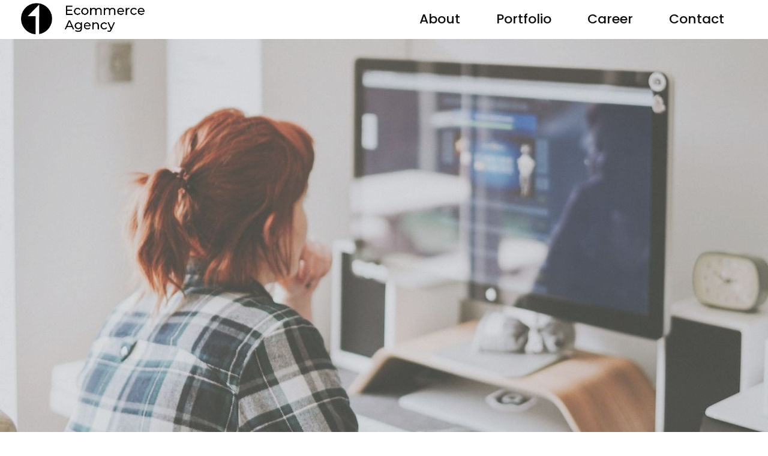

--- FILE ---
content_type: text/css
request_url: https://1ecommerceagency.com/wp-content/cache/autoptimize/css/autoptimize_single_58a4ef3939322e843db424ac0be25f4e.css?ver=1752175555
body_size: 2299
content:
.elementor-108 .elementor-element.elementor-element-e68fd20>.elementor-background-overlay{background-image:url("https://1ecommerceagency.com/wp-content/uploads/2020/12/unsplash-remote-work-1300x700-1.jpg");background-position:0 0;background-repeat:no-repeat;background-size:cover;opacity:.75;transition:background .3s,border-radius .3s,opacity .3s}.elementor-108 .elementor-element.elementor-element-e68fd20{transition:background .3s,border .3s,border-radius .3s,box-shadow .3s;margin-top:65px;margin-bottom:0;padding:0 35px;max-height:800px}.elementor-bc-flex-widget .elementor-108 .elementor-element.elementor-element-7864158.elementor-column .elementor-column-wrap{align-items:center}.elementor-108 .elementor-element.elementor-element-7864158.elementor-column.elementor-element[data-element_type="column"]>.elementor-column-wrap.elementor-element-populated>.elementor-widget-wrap{align-content:center;align-items:center}.elementor-108 .elementor-element.elementor-element-7864158>.elementor-element-populated{transition:background .3s,border .3s,border-radius .3s,box-shadow .3s}.elementor-108 .elementor-element.elementor-element-7864158>.elementor-element-populated>.elementor-background-overlay{transition:background .3s,border-radius .3s,opacity .3s}.elementor-108 .elementor-element.elementor-element-7864158{min-height:800px}.elementor-108 .elementor-element.elementor-element-480aea7 .aux-widget-image{text-align:right}.elementor-108 .elementor-element.elementor-element-480aea7>.elementor-widget-container{margin:0 0 -17px}.elementor-108 .elementor-element.elementor-element-480aea7{position:absolute;right:-42px;bottom:23px;animation-duration:4.3s;animation-delay:.15s;animation-timing-function:cubic-bezier(.165,.84,.44,1)}.elementor-108 .elementor-element.elementor-element-40fb3e0 .aux-widget-image{text-align:left}.elementor-108 .elementor-element.elementor-element-40fb3e0>.elementor-widget-container{margin:0}.elementor-108 .elementor-element.elementor-element-40fb3e0{position:absolute;right:41px;bottom:-15px}.elementor-108 .elementor-element.elementor-element-2efe5c8{margin-top:44px;margin-bottom:0;padding:15px 35px 0}.elementor-108 .elementor-element.elementor-element-a6024ee .aux-widget-inner>*{text-align:center;margin-left:auto !important;margin-right:auto !important}.elementor-108 .elementor-element.elementor-element-a6024ee .aux-modern-heading-primary{font-size:45px;font-weight:800;line-height:53px;letter-spacing:1.13px;margin:0 0 25px}.elementor-108 .elementor-element.elementor-element-a6024ee .aux-modern-heading-description{color:rgba(15,15,15,.8);font-size:21px;font-weight:400;line-height:35px;max-width:1200px}.elementor-108 .elementor-element.elementor-element-a6024ee{animation-timing-function:cubic-bezier(.165,.84,.44,1)}.elementor-108 .elementor-element.elementor-element-c89d723 .swiper-wrapper{display:flex;align-items:center}.elementor-108 .elementor-element.elementor-element-c89d723>.elementor-widget-container{margin:0}.elementor-108 .elementor-element.elementor-element-c89d723{max-height:450px}.elementor-108 .elementor-element.elementor-element-9a51c95{text-align:center}.elementor-108 .elementor-element.elementor-element-9a51c95 .elementor-heading-title{font-size:45px;font-weight:800}.elementor-108 .elementor-element.elementor-element-420b16b .aux-widget-advanced-text{text-align:center !important}.elementor-108 .elementor-element.elementor-element-420b16b>.elementor-widget-container{padding:0;background-color:transparent;background-image:linear-gradient(180deg,#e7f9ff 0%,#7cb6d4 100%)}.elementor-108 .elementor-element.elementor-element-bc85cda .aux-widget-advanced-text{text-align:center !important}.elementor-108 .elementor-element.elementor-element-bc85cda>.elementor-widget-container{padding:0;background-color:transparent;background-image:linear-gradient(180deg,#e7f9ff 0%,#7cb6d4 100%)}.elementor-108 .elementor-element.elementor-element-fba4a61 .aux-widget-advanced-text{text-align:center !important}.elementor-108 .elementor-element.elementor-element-fba4a61>.elementor-widget-container{background-color:transparent;background-image:linear-gradient(180deg,#e7f9ff 0%,#7cb6d4 100%)}.elementor-108 .elementor-element.elementor-element-ffedde6 .aux-widget-advanced-text{text-align:center !important}.elementor-108 .elementor-element.elementor-element-ffedde6>.elementor-widget-container{padding:0;background-color:transparent;background-image:linear-gradient(180deg,#e7f9ff 0%,#7cb6d4 100%)}.elementor-108 .elementor-element.elementor-element-7ba4343>.elementor-container{max-width:1380px;min-height:1720px}.elementor-108 .elementor-element.elementor-element-7ba4343>.elementor-container:after{content:"";min-height:inherit}.elementor-108 .elementor-element.elementor-element-7ba4343:not(.elementor-motion-effects-element-type-background),.elementor-108 .elementor-element.elementor-element-7ba4343>.elementor-motion-effects-container>.elementor-motion-effects-layer{background-image:url("https://1ecommerceagency.com/wp-content/uploads/2019/11/waves.svg");background-position:center center;background-repeat:no-repeat;background-size:100% auto}.elementor-108 .elementor-element.elementor-element-7ba4343>.elementor-background-overlay{opacity:1;transition:background .3s,border-radius .3s,opacity .3s}.elementor-108 .elementor-element.elementor-element-7ba4343{transition:background .3s,border .3s,border-radius .3s,box-shadow .3s;margin-top:100px;margin-bottom:0;padding:0 35px;min-height:100%}.elementor-108 .elementor-element.elementor-element-ecbc8da>.elementor-element-populated{padding:13% 0 0}.elementor-108 .elementor-element.elementor-element-a3b810f .aux-modern-heading-secondary{font-size:58px;font-weight:800;line-height:69.9px;letter-spacing:1.45px;max-width:630px}.elementor-108 .elementor-element.elementor-element-a3b810f .aux-modern-heading-secondary .aux-head-highlight{font-size:58px;font-weight:800;line-height:69.6px;letter-spacing:1.45px}.elementor-108 .elementor-element.elementor-element-a3b810f .aux-modern-heading-description{color:rgba(15,15,15,.8);font-size:21px;font-weight:400;line-height:35px;margin:-23px 0 0;max-width:687px}.elementor-108 .elementor-element.elementor-element-a3b810f{width:auto;max-width:50%}.elementor-108 .elementor-element.elementor-element-34465ce .aux-widget-image{text-align:right}.elementor-108 .elementor-element.elementor-element-34465ce .aux-media-image{border-radius:25px;overflow:hidden}.elementor-108 .elementor-element.elementor-element-34465ce .aux-media-image:hover{box-shadow:0px 10px 75px 0px #54b4ff}.elementor-108 .elementor-element.elementor-element-34465ce>.elementor-widget-container{margin:20% 0 0;padding:0}.elementor-108 .elementor-element.elementor-element-34465ce{width:auto;max-width:50%;align-self:flex-start}.elementor-108 .elementor-element.elementor-element-00a1290 .aux-widget-image{text-align:right}.elementor-108 .elementor-element.elementor-element-00a1290 .aux-media-image{border-radius:25px;overflow:hidden}.elementor-108 .elementor-element.elementor-element-00a1290 .aux-media-image:hover{box-shadow:0px 10px 75px 0px #54b4ff}.elementor-108 .elementor-element.elementor-element-00a1290>.elementor-widget-container{margin:0}.elementor-108 .elementor-element.elementor-element-00a1290{z-index:5;position:absolute;top:518px;left:-535px}.elementor-108 .elementor-element.elementor-element-fde8adf .aux-widget-image{text-align:right}.elementor-108 .elementor-element.elementor-element-fde8adf .aux-media-image{border-radius:25px;overflow:hidden}.elementor-108 .elementor-element.elementor-element-fde8adf .aux-media-image:hover{box-shadow:0px 10px 75px 0px #54b4ff}.elementor-108 .elementor-element.elementor-element-fde8adf>.elementor-widget-container{margin:70px 0 0}.elementor-108 .elementor-element.elementor-element-1ade64d{position:absolute;bottom:-484px;left:-414px}.elementor-108 .elementor-element.elementor-element-351b296>.elementor-container>.elementor-row>.elementor-column>.elementor-column-wrap>.elementor-widget-wrap{align-content:center;align-items:center}.elementor-108 .elementor-element.elementor-element-351b296{margin-top:80px;margin-bottom:0;padding:0 35px}.elementor-108 .elementor-element.elementor-element-73366ca>.elementor-element-populated{padding:0 20px 0 0}.elementor-108 .elementor-element.elementor-element-8e4a4cf{position:absolute;bottom:-84px;left:-276px}.elementor-108 .elementor-element.elementor-element-4cb13bc .aux-modern-heading-primary{font-size:58px;font-weight:800;line-height:69px;letter-spacing:1.45px;margin:0 0 22px}.elementor-108 .elementor-element.elementor-element-4cb13bc .aux-modern-heading-description{color:rgba(15,15,15,.8);font-size:21px;font-weight:400;line-height:35px;max-width:495px}.elementor-108 .elementor-element.elementor-element-4cb13bc{z-index:5}.elementor-108 .elementor-element.elementor-element-218bec1 .aux-modern-button-wrapper{text-align:left}.elementor-108 .elementor-element.elementor-element-218bec1 .aux-modern-button.aux-modern-button-outline .aux-overlay:before,.elementor-108 .elementor-element.elementor-element-218bec1 .aux-modern-button .aux-overlay:before{background-color:#d4d4d4}.elementor-108 .elementor-element.elementor-element-218bec1 .aux-modern-button{padding:18px 28px 18px 30px}.elementor-108 .elementor-element.elementor-element-218bec1 .aux-overlay:before,.elementor-108 .elementor-element.elementor-element-218bec1 .aux-overlay:after{border-radius:30px}.elementor-108 .elementor-element.elementor-element-218bec1 .aux-modern-button.aux-modern-button-outline .aux-overlay:after,.elementor-108 .elementor-element.elementor-element-218bec1 .aux-modern-button .aux-overlay:after{background-color:rgba(2,1,1,0)}.elementor-108 .elementor-element.elementor-element-218bec1 .aux-text{font-size:17px;font-weight:600;line-height:1.3em;letter-spacing:1.27px}.elementor-108 .elementor-element.elementor-element-218bec1 .aux-icon{font-size:18px;margin:0 0 0 20px}.elementor-108 .elementor-element.elementor-element-218bec1>.elementor-widget-container{margin:10px 0 0}.elementor-108 .elementor-element.elementor-element-57f987e .aux-media-image{border-radius:25px !important}.elementor-108 .elementor-element.elementor-element-57f987e{animation-timing-function:cubic-bezier(.25,.46,.45,.94)}.elementor-108 .elementor-element.elementor-element-0bc5fbb{padding:0 35px}.elementor-108 .elementor-element.elementor-element-fd13f85 .aux-modern-heading-primary{font-size:58px;font-weight:800;line-height:68px;letter-spacing:1.45px;margin:0}.elementor-108 .elementor-element.elementor-element-fd13f85{z-index:5;width:auto;max-width:auto;position:absolute;top:118px;left:9%;min-width:800px}.elementor-108 .elementor-element.elementor-element-a17971b .elementor-spacer-inner{height:50px}.elementor-108 .elementor-element.elementor-element-610b93b:not(.elementor-motion-effects-element-type-background),.elementor-108 .elementor-element.elementor-element-610b93b>.elementor-motion-effects-container>.elementor-motion-effects-layer{background-image:url("https://1ecommerceagency.com/wp-content/uploads/2019/11/Clip@2x-1024x689-1.png");background-position:center center;background-repeat:no-repeat;background-size:cover}.elementor-108 .elementor-element.elementor-element-610b93b,.elementor-108 .elementor-element.elementor-element-610b93b>.elementor-background-overlay{border-radius:25px}.elementor-108 .elementor-element.elementor-element-610b93b{box-shadow:0px 50px 90px 0px #cde7ff;transition:background .3s,border .3s,border-radius .3s,box-shadow .3s;margin-top:11px;margin-bottom:170px;padding:10% 6% 4% 8%}.elementor-108 .elementor-element.elementor-element-610b93b>.elementor-background-overlay{transition:background .3s,border-radius .3s,opacity .3s}.elementor-108 .elementor-element.elementor-element-b77eacc>.elementor-element-populated{margin:8% 0 0}.elementor-108 .elementor-element.elementor-element-9a0ad7a .aux-widget-image{text-align:left}.elementor-108 .elementor-element.elementor-element-9a0ad7a .aux-media-image{max-width:100%}.elementor-108 .elementor-element.elementor-element-9a0ad7a>.elementor-widget-container{padding:0}.elementor-108 .elementor-element.elementor-element-b1539ba .aux-modern-heading-primary{font-size:24px;font-weight:700;line-height:25px;margin:20px 0 10px}.elementor-108 .elementor-element.elementor-element-b1539ba .aux-modern-heading-secondary{font-size:23px;font-weight:500;line-height:29px}.elementor-108 .elementor-element.elementor-element-b1539ba>.elementor-widget-container{margin:0 0 0 25px}.elementor-108 .elementor-element.elementor-element-2437681>.elementor-element-populated{padding:3% 0 0 5%}.elementor-108 .elementor-element.elementor-element-8271e02 .aux-modern-heading-description{font-size:30px;font-weight:400;line-height:51px;margin:0;max-width:995px}.elementor-108 .elementor-element.elementor-element-8271e02>.elementor-widget-container{margin:-1% 0 0}.elementor-108 .elementor-element.elementor-element-dc21ccd .aux-widget-inner>*{text-align:center;margin-left:auto !important;margin-right:auto !important}.elementor-108 .elementor-element.elementor-element-dc21ccd .aux-modern-heading-description{max-width:1200px}@media(max-width:1024px){.elementor-108 .elementor-element.elementor-element-e68fd20>.elementor-background-overlay{background-image:url("https://1ecommerceagency.com/wp-content/uploads/2020/09/banner.jpg");background-position:center center}.elementor-108 .elementor-element.elementor-element-7864158{min-height:750px}.elementor-108 .elementor-element.elementor-element-480aea7 .aux-widget-image{text-align:right}.elementor-108 .elementor-element.elementor-element-480aea7{right:-53%;bottom:18px}.elementor-108 .elementor-element.elementor-element-40fb3e0{bottom:-11px}.elementor-108 .elementor-element.elementor-element-51a5550>.elementor-element-populated{padding:0}.elementor-108 .elementor-element.elementor-element-a6024ee .aux-modern-heading-primary{font-size:35px}.elementor-108 .elementor-element.elementor-element-a6024ee .aux-modern-heading-description{font-size:16px;line-height:30px;max-width:594px}.elementor-108 .elementor-element.elementor-element-7ba4343>.elementor-container{min-height:450px}.elementor-108 .elementor-element.elementor-element-7ba4343>.elementor-container:after{content:"";min-height:inherit}.elementor-108 .elementor-element.elementor-element-ecbc8da>.elementor-element-populated{padding:13% 4% 0}.elementor-108 .elementor-element.elementor-element-a3b810f .aux-modern-heading-secondary{font-size:30px;line-height:36px;max-width:341px}.elementor-108 .elementor-element.elementor-element-a3b810f .aux-modern-heading-secondary .aux-head-highlight{font-size:30px;line-height:36px}.elementor-108 .elementor-element.elementor-element-a3b810f .aux-modern-heading-description{font-size:13px;line-height:25px;max-width:326px}.elementor-108 .elementor-element.elementor-element-34465ce .aux-media-image{max-width:330px}.elementor-108 .elementor-element.elementor-element-34465ce>.elementor-widget-container{margin:0}.elementor-108 .elementor-element.elementor-element-00a1290 .aux-media-image{max-width:330px}.elementor-108 .elementor-element.elementor-element-00a1290{top:319px;left:-379px}.elementor-108 .elementor-element.elementor-element-fde8adf .aux-media-image{max-width:330px}.elementor-108 .elementor-element.elementor-element-fde8adf>.elementor-widget-container{margin:43px 0 0}.elementor-108 .elementor-element.elementor-element-1ade64d{bottom:-180px;left:-150px}.elementor-108 .elementor-element.elementor-element-4cb13bc .aux-modern-heading-primary{font-size:45px;line-height:49px}.elementor-108 .elementor-element.elementor-element-4cb13bc .aux-modern-heading-description{font-size:17px;line-height:33px}.elementor-108 .elementor-element.elementor-element-218bec1 .aux-text{font-size:16px}.elementor-108 .elementor-element.elementor-element-f096666>.elementor-element-populated{margin:0 0 0 50px}.elementor-108 .elementor-element.elementor-element-0bc5fbb{margin-top:55px;margin-bottom:85px}.elementor-108 .elementor-element.elementor-element-fd13f85 .aux-modern-heading-primary{font-size:49px}.elementor-108 .elementor-element.elementor-element-fd13f85{top:51px}.elementor-108 .elementor-element.elementor-element-610b93b{margin-top:0;margin-bottom:0}.elementor-108 .elementor-element.elementor-element-b77eacc>.elementor-element-populated{padding:35px 32px 0 0}.elementor-108 .elementor-element.elementor-element-b1539ba .aux-modern-heading-primary{font-size:20px;line-height:25px}.elementor-108 .elementor-element.elementor-element-b1539ba .aux-modern-heading-secondary{font-size:19px;line-height:25px}.elementor-108 .elementor-element.elementor-element-2437681>.elementor-element-populated{padding:35px 0 0}.elementor-108 .elementor-element.elementor-element-8271e02 .aux-modern-heading-description{font-size:18px;line-height:35px}}@media(max-width:767px){.elementor-108 .elementor-element.elementor-element-e68fd20>.elementor-background-overlay{background-image:url("https://1ecommerceagency.com/wp-content/uploads/2020/12/unsplash-remote-work-1300x700-1.jpg")}.elementor-108 .elementor-element.elementor-element-e68fd20{margin-top:80px;margin-bottom:40px;padding:0 5%;max-height:190px}.elementor-108 .elementor-element.elementor-element-7864158{min-height:190px}.elementor-108 .elementor-element.elementor-element-40fb3e0{width:auto;max-width:auto;bottom:-58px;left:-182px}.elementor-108 .elementor-element.elementor-element-7ba4343{margin-top:150px;margin-bottom:0}.elementor-108 .elementor-element.elementor-element-ecbc8da>.elementor-element-populated{padding:0 8%}.elementor-108 .elementor-element.elementor-element-a3b810f .aux-modern-heading-secondary{font-size:35px;line-height:44px;max-width:87%}.elementor-108 .elementor-element.elementor-element-a3b810f .aux-modern-heading-secondary .aux-head-highlight{font-size:35px}.elementor-108 .elementor-element.elementor-element-a3b810f .aux-modern-heading-description{font-size:17px;line-height:33px;margin:0;max-width:100%}.elementor-108 .elementor-element.elementor-element-a3b810f{max-width:100%}.elementor-108 .elementor-element.elementor-element-34465ce .aux-widget-image{text-align:center}.elementor-108 .elementor-element.elementor-element-34465ce .aux-media-image{max-width:100%}.elementor-108 .elementor-element.elementor-element-34465ce>.elementor-widget-container{margin:45px 0 0}.elementor-108 .elementor-element.elementor-element-34465ce{width:100%;max-width:100%}.elementor-108 .elementor-element.elementor-element-00a1290 .aux-widget-image{text-align:center}.elementor-108 .elementor-element.elementor-element-00a1290 .aux-media-image{max-width:100%}.elementor-108 .elementor-element.elementor-element-00a1290>.elementor-widget-container{margin:45px 0 0}.elementor-108 .elementor-element.elementor-element-00a1290{position:relative;top:0;left:0}.elementor-108 .elementor-element.elementor-element-fde8adf .aux-widget-image{text-align:center}.elementor-108 .elementor-element.elementor-element-fde8adf .aux-media-image{max-width:100%}.elementor-108 .elementor-element.elementor-element-fde8adf>.elementor-widget-container{margin:35px 0 0}.elementor-108 .elementor-element.elementor-element-351b296{margin-top:0;margin-bottom:0;padding:0 8%}.elementor-108 .elementor-element.elementor-element-73366ca>.elementor-element-populated{margin:50px 0 0}.elementor-108 .elementor-element.elementor-element-4cb13bc .aux-modern-heading-primary{font-size:35px}.elementor-108 .elementor-element.elementor-element-f096666>.elementor-element-populated{margin:59px 0 0;padding:0}.elementor-108 .elementor-element.elementor-element-fd13f85 .aux-widget-inner>*{text-align:center;margin-left:auto !important;margin-right:auto !important}.elementor-108 .elementor-element.elementor-element-fd13f85 .aux-modern-heading-primary{font-size:23px;padding:40px 0 0}.elementor-108 .elementor-element.elementor-element-fd13f85{top:45px;left:0;min-width:100%}.elementor-108 .elementor-element.elementor-element-610b93b{padding:104px 45px 65px}.elementor-108 .elementor-element.elementor-element-b77eacc>.elementor-element-populated{padding:0}.elementor-108 .elementor-element.elementor-element-9a0ad7a .aux-widget-image{text-align:center}.elementor-108 .elementor-element.elementor-element-9a0ad7a>.elementor-widget-container{padding:4px 0 0}.elementor-108 .elementor-element.elementor-element-b1539ba .aux-widget-inner>*{text-align:center;margin-left:auto !important;margin-right:auto !important}.elementor-108 .elementor-element.elementor-element-b1539ba .aux-modern-heading-secondary{margin:0}.elementor-108 .elementor-element.elementor-element-b1539ba>.elementor-widget-container{margin:0}.elementor-108 .elementor-element.elementor-element-2437681>.elementor-element-populated{padding:0}.elementor-108 .elementor-element.elementor-element-8271e02 .aux-modern-heading-description{font-size:16px;line-height:30px}.elementor-108 .elementor-element.elementor-element-8271e02>.elementor-widget-container{margin:25px 0 0}}@media(min-width:768px){.elementor-108 .elementor-element.elementor-element-73366ca{width:36.896%}.elementor-108 .elementor-element.elementor-element-f096666{width:63.104%}.elementor-108 .elementor-element.elementor-element-b77eacc{width:22.904%}.elementor-108 .elementor-element.elementor-element-2437681{width:77.096%}}@media(max-width:1024px) and (min-width:768px){.elementor-108 .elementor-element.elementor-element-b77eacc{width:40%}.elementor-108 .elementor-element.elementor-element-2437681{width:60%}}@media screen and (max-width:1450px)and (min-width:1025px){.elementor-108 .elementor-element.elementor-element-480aea7 .aux-widget-image .aux-media-image{max-width:75%;right:-219px}}@media screen and (min-width:2028px){.elementor-108 .elementor-element.elementor-element-480aea7{bottom:-.3vh}}@media screen and (max-width:1337px)and (min-width:1025px){.elementor-108 .elementor-element.elementor-element-40fb3e0 .aux-widget-image .aux-media-hint-frame{max-width:56%}}@media screen and (min-width:2028px){.elementor-108 .elementor-element.elementor-element-40fb3e0{bottom:-2.5vh}}@media screen and (max-width:1333px){.elementor-108 .elementor-element.elementor-element-40fb3e0{bottom:-11px}}@media screen and (max-width:1229px) and (min-width:1025px){.elementor-108 .elementor-element.elementor-element-a3b810f .aux-modern-heading-secondary,.elementor-108 .elementor-element.elementor-element-a3b810f .aux-modern-heading-secondary .aux-head-highlight{font-size:40px;max-width:437px;line-height:48px}.elementor-108 .elementor-element.elementor-element-a3b810f .aux-modern-heading-description{font-size:17px;line-height:35px;max-width:457px}}.elementor-108 .elementor-element.elementor-element-7ba4343 .elementor-widget-wrap{justify-content:space-between}.elementor-108 .elementor-element.elementor-element-7ba4343{overflow:visible!important}@media screen and (max-width:1229px) and (min-width:1025px){.elementor-108 .elementor-element.elementor-element-4cb13bc .aux-modern-heading-secondary{font-size:40px;max-width:437px;line-height:48px}.elementor-108 .elementor-element.elementor-element-4cb13bc .aux-modern-heading-description{font-size:17px;line-height:35px;max-width:457px}}.elementor-108 .elementor-element.elementor-element-57f987e .master-carousel{width:80vw;margin-bottom:20px}.elementor-108 .elementor-element.elementor-element-57f987e .aux-bullets{text-align:left}.elementor-108 .elementor-element.elementor-element-57f987e .aux-mc-controls .aux-bullets .aux-bullet{width:12px;height:12px;background:rgba(0,0,0,.5);border:none;margin-right:17px}.elementor-108 .elementor-element.elementor-element-57f987e .aux-selected{width:17px!important;height:17px!important;background-color:#0F0F0F!important}.elementor-108 .elementor-element.elementor-element-57f987e .aux-media-image{position:relative}.elementor-108 .elementor-element.elementor-element-57f987e .aux-media-image:after{content:'';position:absolute;left:0;right:0;top:0;bottom:0}@media screen and (max-width:1271px) and (min-width:1025px){.elementor-108 .elementor-element.elementor-element-b1539ba .aux-modern-heading-secondary{font-size:17px}.elementor-108 .elementor-element.elementor-element-b1539ba .aux-modern-heading-primary{font-size:19px}}@media screen and (max-width:1271px) and (min-width:1025px){.elementor-108 .elementor-element.elementor-element-8271e02 .aux-modern-heading-description{font-size:18px;line-height:42px;margin-top:59px}}

--- FILE ---
content_type: text/css
request_url: https://1ecommerceagency.com/wp-content/cache/autoptimize/css/autoptimize_single_f6c5ac90c8a2f7eb5157ea917ae7d651.css?ver=9.6
body_size: 556
content:
body{font-family:'Poppins'}body h1,body .aux-h1{font-family:'Raleway'}body h2,body .aux-h2{font-family:'Raleway'}body h3,body .aux-h3{font-family:'Raleway'}body h4,body .aux-h4{font-family:'Raleway';line-height:1.8em}body h5,body .aux-h5{font-family:'Raleway'}.aux-logo-header .aux-logo-anchor{max-width:700px}.aux-logo-header .aux-logo-anchor>img{max-height:200px}@media screen and (min-width:700px){.aux-framed .aux-side-frames,body.aux-framed:after,.aux-framed .aux-side-frames:before,.aux-framed .aux-side-frames:after{background-color:#111}}#reply-title>span{font-family:'Raleway';color:#3a3d3f;font-size:23px;font-weight:700;line-height:19px}#commentform .form-submit input[type=submit]{color:#fff;font-size:20px;font-weight:500;text-transform:capitalize;line-height:28px}.site-header-section .aux-header-elements:not(.aux-vertical-menu-elements),.site-header-section .aux-fill .aux-menu-depth-0>.aux-item-content{height:85px}.site-header-section{background-color:#fff}.aux-top-sticky .site-header-section.aux-sticky .aux-fill .aux-menu-depth-0>.aux-item-content,.aux-top-sticky .site-header-section.aux-sticky .aux-header-elements,.aux-elementor-header.aux-sticky{height:80px}.site-header-section.aux-sticky,.aux-elementor-header.aux-sticky{background-color:#fff}.aux-vertical-menu-side{background-color:#fff}.site-header-section .aux-middle .aux-menu-depth-0>.aux-item-content{height:60px}.site-header-section .aux-header .aux-burger:before,.site-header-section .aux-header .aux-burger:after,.site-header-section .aux-header .aux-burger .mid-line{border-color:#3d3d3d}#fs-menu-search:before{background-color:rgba(255,255,255,.95)}#top-header{background-color:#fff}.site-header-section .aux-menu-depth-0>.aux-item-content .aux-menu-label{font-family:'Poppins';color:#181818;font-size:20px;font-weight:500;text-transform:capitalize;line-height:31px}.single-post .aux-overlay-bg-hash:before{opacity:.15}.single-post .aux-primary .hentry .entry-title{font-family:'Raleway';color:#0e0e0e;font-size:30px;font-weight:700;line-height:35px}.single-post .hentry .entry-content{font-family:'Poppins';color:#7f7f7f;font-size:18px;font-weight:300;line-height:31px}.single-post .hentry .entry-info{font-family:'Poppins';color:rgba(0,0,0,.5);font-size:16px;font-weight:300}.single-post .hentry .entry-info a{color:rgba(0,0,0,.5)}.page .aux-overlay-bg-hash:before{opacity:.5}.aux-subfooter-bar{background-color:#fafafa}.aux-subfooter-bar{border-top:1px solid #eaeaea}.aux-subfooter{background-position:center center}.aux-subfooter{background-size:cover}.aux-subfooter{background-repeat:no-repeat}.aux-subfooter{border-top:1px solid #eaeaea}.aux-site-footer{background-color:#1a1a1a}.aux-site-footer{border-top:1px solid #eaeaea}.aux-site-footer{border-top-width:1px}.aux-logo-footer .aux-logo-anchor img{max-height:50px}.site-header-section .aux-btn2-box .aux-button{font-family:'Poppins';color:#181818;font-size:22px;font-weight:500;line-height:31px}.site-header-section .aux-btn2-box .aux-button:hover{color:#000}.single-portfolio .aux-overlay-bg-hash:before{opacity:.5}.post-type-archive-portfolio .aux-entry-boxed .entry-main{background-color:#fff}.post-type-archive-portfolio .aux-entry-boxed .entry-main{border-color:#eaeaea !important}.post-type-archive-portfolio .aux-item-land .aux-land-side{background-color:#fff}.post-type-archive-portfolio .aux-item-land .aux-land-side{border-color:#eaeaea !important}.single-post .aux-single-post-share span:before{font-size:10px}.single-portfolio .aux-single-portfolio-share span:before{font-size:10px}:root{--auxin-featured-color-1:#0f0f0f}:root{--auxin-featured-color-2:#fff}:root{--auxin-featured-color-3:#ef4a8a}:root{--auxin-featured-color-4:#18a9eb}#commentform input::placeholder,#commentform textarea::placeholder{color:rgba(15,15,15,.7);font-size:18px;font-weight:300;font-style:normal;line-height:1.3em}.aux-commentlist .comment-author .fn,.aux-commentlist .comment-author .fn a{font-family:'Raleway';color:#2d313c;font-size:18px;font-weight:700;line-height:1.5em}.aux-commentlist .comment .comment-author time a{font-size:16px;color:#8b8b8b;font-family:'Raleway'}.aux-commentlist .comment .comment-body{font-size:16px;font-weight:400;line-height:1.6em}.aux-single .type-portfolio .entry-side-title>h1{font-family:'Raleway';font-size:37px;font-weight:800;line-height:1.3em}.aux-single .type-portfolio .entry-side-overview{font-size:15px;font-family:'Poppins';font-weight:300;line-height:1.8em;color:rgba(0,0,0,.8)}

--- FILE ---
content_type: text/css
request_url: https://1ecommerceagency.com/wp-content/cache/autoptimize/css/autoptimize_single_6d5e67952e23d7157063efa25c5510ce.css?ver=1683313811
body_size: 205
content:
.elementor-79 .elementor-element.elementor-element-1b90fc5>.elementor-container{max-width:1600px;min-height:11px}.elementor-79 .elementor-element.elementor-element-1b90fc5>.elementor-container:after{content:"";min-height:inherit}.elementor-79 .elementor-element.elementor-element-1b90fc5>.elementor-container>.elementor-row>.elementor-column>.elementor-column-wrap>.elementor-widget-wrap{align-content:center;align-items:center}.elementor-79 .elementor-element.elementor-element-1b90fc5:not(.elementor-motion-effects-element-type-background),.elementor-79 .elementor-element.elementor-element-1b90fc5>.elementor-motion-effects-container>.elementor-motion-effects-layer{background-color:#fff}.elementor-79 .elementor-element.elementor-element-1b90fc5{transition:background .3s,border .3s,border-radius .3s,box-shadow .3s;margin-top:0;margin-bottom:0;padding:0 35px}.elementor-79 .elementor-element.elementor-element-1b90fc5>.elementor-background-overlay{transition:background .3s,border-radius .3s,opacity .3s}.elementor-79 .elementor-element.elementor-element-0bb8ff0{min-height:0px}.elementor-79 .elementor-element.elementor-element-c49eb21{text-align:left;width:auto;max-width:auto}.elementor-79 .elementor-element.elementor-element-c49eb21 .aux-has-logo img{max-width:79%}.elementor-79 .elementor-element.elementor-element-c49eb21>.elementor-widget-container{padding:5px 0 0}.elementor-79 .elementor-element.elementor-element-2dc4259.elementor-column>.elementor-column-wrap>.elementor-widget-wrap{justify-content:flex-end}.elementor-79 .elementor-element.elementor-element-d052931{display:block;text-align:right;width:auto;max-width:auto}.elementor-79 .elementor-element.elementor-element-d052931 .aux-vertical .aux-menu-depth-0 .aux-item-content{display:block;text-align:right}.elementor-79 .elementor-element.elementor-element-d052931 .aux-menu-depth-0>.aux-item-content{font-size:22px;font-weight:500;text-transform:capitalize;line-height:1.5em;padding:0 0 0 60px}.elementor-79 .elementor-element.elementor-element-d052931 .aux-fs-menu .aux-master-menu{text-align:left}.elementor-79 .elementor-element.elementor-element-d052931>.elementor-widget-container{margin:0 38px 0 0}@media(max-width:1024px){.elementor-79 .elementor-element.elementor-element-1b90fc5{margin-top:55px;margin-bottom:0}.elementor-79 .elementor-element.elementor-element-c49eb21{text-align:center;width:100%;max-width:100%}.elementor-79 .elementor-element.elementor-element-c49eb21 .aux-has-logo img{width:110px;max-width:100%}.elementor-79 .elementor-element.elementor-element-2dc4259.elementor-column>.elementor-column-wrap>.elementor-widget-wrap{justify-content:center}.elementor-79 .elementor-element.elementor-element-d052931 .aux-menu-depth-0>.aux-item-content{font-size:20px}.elementor-79 .elementor-element.elementor-element-d052931>.elementor-widget-container{margin:20px 0 0}.elementor-79 .elementor-element.elementor-element-d052931{width:auto;max-width:auto}}@media(max-width:767px){.elementor-79 .elementor-element.elementor-element-1b90fc5{margin-top:0;margin-bottom:0}.elementor-79 .elementor-element.elementor-element-0bb8ff0{width:50%}.elementor-bc-flex-widget .elementor-79 .elementor-element.elementor-element-0bb8ff0.elementor-column .elementor-column-wrap{align-items:center}.elementor-79 .elementor-element.elementor-element-0bb8ff0.elementor-column.elementor-element[data-element_type="column"]>.elementor-column-wrap.elementor-element-populated>.elementor-widget-wrap{align-content:center;align-items:center}.elementor-79 .elementor-element.elementor-element-0bb8ff0.elementor-column>.elementor-column-wrap>.elementor-widget-wrap{justify-content:space-between}.elementor-79 .elementor-element.elementor-element-c49eb21{text-align:left;width:auto;max-width:auto}.elementor-79 .elementor-element.elementor-element-c49eb21 .aux-has-logo img{width:93%}.elementor-79 .elementor-element.elementor-element-c49eb21>.elementor-widget-container{margin:14px 0 0;padding:0}.elementor-79 .elementor-element.elementor-element-2dc4259{width:50%}.elementor-bc-flex-widget .elementor-79 .elementor-element.elementor-element-2dc4259.elementor-column .elementor-column-wrap{align-items:center}.elementor-79 .elementor-element.elementor-element-2dc4259.elementor-column.elementor-element[data-element_type="column"]>.elementor-column-wrap.elementor-element-populated>.elementor-widget-wrap{align-content:center;align-items:center}.elementor-79 .elementor-element.elementor-element-2dc4259.elementor-column>.elementor-column-wrap>.elementor-widget-wrap{justify-content:flex-end}.elementor-79 .elementor-element.elementor-element-d052931{text-align:left;width:auto;max-width:auto}.elementor-79 .elementor-element.elementor-element-d052931 .aux-vertical .aux-menu-depth-0 .aux-item-content{text-align:left}.elementor-79 .elementor-element.elementor-element-d052931 .aux-menu-depth-0>.aux-item-content{padding:0}.elementor-79 .elementor-element.elementor-element-d052931 .aux-fs-menu .aux-menu-item>.aux-item-content{font-size:35px}.elementor-79 .elementor-element.elementor-element-d052931>.elementor-widget-container{margin:0}}@media(min-width:768px){.elementor-79 .elementor-element.elementor-element-0bb8ff0{width:21.687%}.elementor-79 .elementor-element.elementor-element-2dc4259{width:78.313%}}@media(max-width:1024px) and (min-width:768px){.elementor-79 .elementor-element.elementor-element-0bb8ff0{width:100%}.elementor-79 .elementor-element.elementor-element-2dc4259{width:100%}}

--- FILE ---
content_type: text/css
request_url: https://1ecommerceagency.com/wp-content/cache/autoptimize/css/autoptimize_single_ed5eb564543c26efbe5205c3d85fb49b.css?ver=1768074635
body_size: 879
content:
.elementor-97 .elementor-element.elementor-element-9277e2a>.elementor-container{max-width:1300px}.elementor-97 .elementor-element.elementor-element-9277e2a>.elementor-container>.elementor-row>.elementor-column>.elementor-column-wrap>.elementor-widget-wrap{align-content:center;align-items:center}.elementor-97 .elementor-element.elementor-element-9277e2a:not(.elementor-motion-effects-element-type-background),.elementor-97 .elementor-element.elementor-element-9277e2a>.elementor-motion-effects-container>.elementor-motion-effects-layer{background-image:url("https://1ecommerceagency.com/wp-content/uploads/2019/10/footer-bg-1.svg");background-position:top center;background-repeat:no-repeat;background-size:cover}.elementor-97 .elementor-element.elementor-element-9277e2a{transition:background .3s,border .3s,border-radius .3s,box-shadow .3s;padding:50px 35px 0}.elementor-97 .elementor-element.elementor-element-9277e2a>.elementor-background-overlay{transition:background .3s,border-radius .3s,opacity .3s}.elementor-97 .elementor-element.elementor-element-ad7ea84 .aux-modern-heading-secondary{font-size:48px;font-weight:800;line-height:65px}.elementor-97 .elementor-element.elementor-element-ad7ea84 .aux-modern-heading-secondary .aux-head-highlight{font-size:48px;font-weight:800;line-height:65px;letter-spacing:0px}.elementor-97 .elementor-element.elementor-element-1418b9d .mc4wp-form input[type=text],.elementor-97 .elementor-element.elementor-element-1418b9d .mc4wp-form input[type=email]{font-family:"Poppins",Sans-serif;font-size:21px;font-weight:400;font-style:normal;line-height:1.3em;letter-spacing:1.05px;border-style:solid;border-width:0;border-radius:35px;transition:all ease-out .3s}.elementor-97 .elementor-element.elementor-element-1418b9d .mc4wp-form input[type=text]::placeholder,.elementor-97 .elementor-element.elementor-element-1418b9d .mc4wp-form input[type=email]::placeholder{font-size:21px;font-weight:400;font-style:normal;line-height:1.05em;color:rgba(15,15,15,.5)}.elementor-97 .elementor-element.elementor-element-1418b9d .mc4wp-form input[type=submit]{font-size:17px;font-weight:400;line-height:1.2em;letter-spacing:1.27px;width:160px;max-width:100%;border-radius:30px;box-shadow:-2.39px 6.58px 38px 0px rgba(239,74,138,.7294117647058823);transition:all ease-out .3s}.elementor-97 .elementor-element.elementor-element-4069d2e>.elementor-container>.elementor-row>.elementor-column>.elementor-column-wrap>.elementor-widget-wrap{align-content:center;align-items:center}.elementor-97 .elementor-element.elementor-element-4069d2e:not(.elementor-motion-effects-element-type-background),.elementor-97 .elementor-element.elementor-element-4069d2e>.elementor-motion-effects-container>.elementor-motion-effects-layer{background-color:#e2f4fe}.elementor-97 .elementor-element.elementor-element-4069d2e{transition:background .3s,border .3s,border-radius .3s,box-shadow .3s;padding:0 35px}.elementor-97 .elementor-element.elementor-element-4069d2e>.elementor-background-overlay{transition:background .3s,border-radius .3s,opacity .3s}.elementor-97 .elementor-element.elementor-element-b9f8565{text-align:center}.elementor-97 .elementor-element.elementor-element-338f0e3{text-align:center}.elementor-97 .elementor-element.elementor-element-ba76ae6{text-align:center}.elementor-97 .elementor-element.elementor-element-5814413{text-align:center}.elementor-97 .elementor-element.elementor-element-f319722{text-align:center}.elementor-97 .elementor-element.elementor-element-37fb420>.elementor-container{max-width:1300px}.elementor-97 .elementor-element.elementor-element-37fb420:not(.elementor-motion-effects-element-type-background),.elementor-97 .elementor-element.elementor-element-37fb420>.elementor-motion-effects-container>.elementor-motion-effects-layer{background-color:#e2f4fe}.elementor-97 .elementor-element.elementor-element-37fb420{transition:background .3s,border .3s,border-radius .3s,box-shadow .3s;padding:50px 35px}.elementor-97 .elementor-element.elementor-element-37fb420>.elementor-background-overlay{transition:background .3s,border-radius .3s,opacity .3s}.elementor-97 .elementor-element.elementor-element-172a901 .aux-modern-heading-primary{font-family:"Poppins",Sans-serif;font-size:21px;font-weight:500;line-height:29px;letter-spacing:.1px;margin:0}.elementor-97 .elementor-element.elementor-element-666c47c .aux-icon-list-item,.elementor-97 .elementor-element.elementor-element-666c47c .aux-icon-list-items{justify-content:flex-start;text-align:left}.elementor-97 .elementor-element.elementor-element-666c47c .aux-icon-list-item:not(:last-child){padding-bottom:4px}.elementor-97 .elementor-element.elementor-element-666c47c .aux-icon-list-item:not(:first-child){margin-top:4px}.elementor-97 .elementor-element.elementor-element-666c47c .aux-icon-list-text{font-family:"Poppins",Sans-serif;font-size:21px}.elementor-97 .elementor-element.elementor-element-666c47c .aux-icon-list-icon{color:#24af29}.elementor-97 .elementor-element.elementor-element-666c47c>.elementor-widget-container{margin:-16px 0 0}.elementor-97 .elementor-element.elementor-element-c495415 .aux-modern-heading-primary{font-size:21px;font-weight:500;line-height:29px;letter-spacing:.1px;margin:0}.elementor-97 .elementor-element.elementor-element-08ebce3 .aux-icon-list-item:not(:last-child){padding-bottom:1px}.elementor-97 .elementor-element.elementor-element-08ebce3 .aux-icon-list-item:not(:first-child){margin-top:1px}.elementor-97 .elementor-element.elementor-element-08ebce3 .aux-icon-list-text{font-size:21px}.elementor-97 .elementor-element.elementor-element-08ebce3 .aux-icon-list-icon{color:#24af29;font-size:28px}.elementor-97 .elementor-element.elementor-element-08ebce3>.elementor-widget-container{margin:-16px 0 0}.elementor-97 .elementor-element.elementor-element-badce1c>.elementor-container>.elementor-row>.elementor-column>.elementor-column-wrap>.elementor-widget-wrap{align-content:center;align-items:center}.elementor-bc-flex-widget .elementor-97 .elementor-element.elementor-element-f996db6.elementor-column .elementor-column-wrap{align-items:center}.elementor-97 .elementor-element.elementor-element-f996db6.elementor-column.elementor-element[data-element_type="column"]>.elementor-column-wrap.elementor-element-populated>.elementor-widget-wrap{align-content:center;align-items:center}.elementor-97 .elementor-element.elementor-element-f996db6.elementor-column>.elementor-column-wrap>.elementor-widget-wrap{justify-content:center}.elementor-97 .elementor-element.elementor-element-f996db6>.elementor-column-wrap>.elementor-widget-wrap>.elementor-widget:not(.elementor-widget__width-auto):not(.elementor-widget__width-initial):not(:last-child):not(.elementor-absolute){margin-bottom:0}.elementor-97 .elementor-element.elementor-element-6666504 .elementor-text-editor{columns:1;column-gap:0;text-align:center}.elementor-97 .elementor-element.elementor-element-6666504>.elementor-widget-container{background-color:#e2f4fe}@media(max-width:1024px){.elementor-97 .elementor-element.elementor-element-9277e2a{padding:100px 35px 0}.elementor-97 .elementor-element.elementor-element-ad7ea84 .aux-modern-heading-secondary{font-size:25px;line-height:30px}.elementor-97 .elementor-element.elementor-element-ad7ea84 .aux-modern-heading-secondary .aux-head-highlight{font-size:25px;line-height:39px}.elementor-97 .elementor-element.elementor-element-dfaf31d>.elementor-element-populated{margin:0 0 0 18px;padding:0}.elementor-97 .elementor-element.elementor-element-1418b9d .mc4wp-form input[type=text]::placeholder,.elementor-97 .elementor-element.elementor-element-1418b9d .mc4wp-form input[type=email]::placeholder{font-size:15px;letter-spacing:0px}.elementor-97 .elementor-element.elementor-element-4069d2e{padding:100px 35px 0}.elementor-97 .elementor-element.elementor-element-37fb420{padding:50px 35px}.elementor-97 .elementor-element.elementor-element-78a213e>.elementor-element-populated{margin:0 0 0 5px}.elementor-97 .elementor-element.elementor-element-172a901 .aux-modern-heading-primary{font-size:18px}.elementor-97 .elementor-element.elementor-element-666c47c .aux-icon-list-text{font-size:15px}.elementor-97 .elementor-element.elementor-element-c495415 .aux-modern-heading-primary{font-size:17px}.elementor-97 .elementor-element.elementor-element-08ebce3 .aux-icon-list-text{font-size:15px}}@media(max-width:767px){.elementor-97 .elementor-element.elementor-element-9277e2a{padding:60px 35px 0}.elementor-97 .elementor-element.elementor-element-dfaf31d>.elementor-element-populated{margin:0;padding:0}.elementor-97 .elementor-element.elementor-element-1418b9d .mc4wp-form input[type=submit]{font-size:14px}.elementor-97 .elementor-element.elementor-element-4069d2e{padding:60px 35px 0}.elementor-97 .elementor-element.elementor-element-b9f8565{text-align:center}.elementor-97 .elementor-element.elementor-element-78a213e{width:100%}.elementor-97 .elementor-element.elementor-element-666c47c .aux-icon-list-icon{margin:0}.elementor-97 .elementor-element.elementor-element-c6df2b8{width:50%}.elementor-97 .elementor-element.elementor-element-c6df2b8>.elementor-element-populated{margin:20px 0 0}.elementor-97 .elementor-element.elementor-element-d05736e{width:100%}.elementor-97 .elementor-element.elementor-element-d05736e>.elementor-element-populated{margin:20px 0 0}.elementor-97 .elementor-element.elementor-element-08ebce3 .aux-icon-list-item{margin-right:0;padding:0;margin:0}.elementor-97 .elementor-element.elementor-element-08ebce3 .aux-direction-horizontal .aux-icon-list-item:after{right:calc(0px/2)}.elementor-97 .elementor-element.elementor-element-08ebce3 .aux-icon-list-text{margin:5px 0 0}.elementor-97 .elementor-element.elementor-element-08ebce3 .aux-icon-list-text2{margin:0}.elementor-97 .elementor-element.elementor-element-08ebce3 .aux-icon-list-icon{margin:0 6px 0 0}}@media(min-width:768px){.elementor-97 .elementor-element.elementor-element-170c8d8{width:56.129%}.elementor-97 .elementor-element.elementor-element-dfaf31d{width:43.819%}.elementor-97 .elementor-element.elementor-element-f996db6{width:100%}}@media(max-width:1024px) and (min-width:768px){.elementor-97 .elementor-element.elementor-element-170c8d8{width:40%}.elementor-97 .elementor-element.elementor-element-dfaf31d{width:60%}.elementor-97 .elementor-element.elementor-element-78a213e{width:19%}.elementor-97 .elementor-element.elementor-element-c6df2b8{width:20%}.elementor-97 .elementor-element.elementor-element-d05736e{width:20%}}.elementor-97 .elementor-element.elementor-element-1418b9d .mc4wp-form input[type=submit]{position:absolute;top:5px;right:0}@media only screen and (max-width:421px){.elementor-97 .elementor-element.elementor-element-1418b9d input[type=email]::placeholder{color:#ffffff!important}}

--- FILE ---
content_type: image/svg+xml
request_url: https://1ecommerceagency.com/wp-content/uploads/2019/11/waves.svg
body_size: 138
content:
<?xml version="1.0" encoding="UTF-8"?> <svg xmlns="http://www.w3.org/2000/svg" xmlns:xlink="http://www.w3.org/1999/xlink" preserveAspectRatio="none" viewBox="0 0 1920 1729"><defs><style>.a{fill:#fff;}.b{clip-path:url(#a);}.c{fill:#e7f9ff;}.d{fill:#0090ff;opacity:0.102;}</style><clipPath id="a"><rect class="a" width="1920" height="1729" transform="translate(0 2174)"></rect></clipPath></defs><g class="b" transform="translate(0 -2174)"><path class="c" d="M2048,2333s-94.516,61.857-149,84c-498.717,202.678-642.886-.633-934,90s-315.845,219.728-538,278-276.829-185.225-553,17l26,858c.308-2.01,107.055,69.372,236,80,120.805,9.956,350.368-80,532-80,250.305,0,502.262,222,754,222,239.754,0,359.235-119,484-119,127.015,0,160,137,160,137Z" transform="translate(-50 -244)"></path><path class="d" d="M2154,4181s-94.511-61.859-149-84c-498.767-202.667-566.856,50.628-858-40s-315.821-219.732-538-278-352.8,135.213-629-67L6,3024c.309,2.01,107.044-69.373,236-80,120.818-9.956,350.35,80,532,80,250.331,0,502.237-222,754-222,239.779,0,359.222,119,484,119,127.027,0,160-137,160-137Z" transform="translate(-50 -244)"></path></g></svg> 

--- FILE ---
content_type: image/svg+xml
request_url: https://1ecommerceagency.com/wp-content/uploads/2020/09/volusion-seeklogo.com_.svg
body_size: 592
content:
<svg id="Layer_1" xmlns="http://www.w3.org/2000/svg" viewBox="0 0 380 80"><style>.st0{fill:#8759f2}.st1{fill:#ff3e80}.st2{fill:#ffc300}.st3{fill:#00d4e6}.st4{fill:#221b43}</style><title>Logo_Color_Horizontal</title><g id="Logo_Color_Horizontal"><path class="st0" d="M40.2 50.4L26.9 27.3H13.5c-5.5 0-8.9 6-6.2 10.7l20 34.7c2.7 4.7 9.6 4.8 12.4 0l12.9-22.3c-2.7 4.8-9.6 4.7-12.4 0z"/><path class="st1" d="M53.6 27.3H26.9l13.3 23.1c2.7 4.7 9.6 4.8 12.4 0L59.8 38c2.7-4.8-.8-10.7-6.2-10.7z"/><path class="st2" d="M66.5 5H26.4c-5.5 0-8.9 5.9-6.2 10.7l6.7 11.6h26.7c5.5 0 8.9 6 6.2 10.7l12.9-22.3C75.4 11 72 5 66.5 5z"/><path class="st3" d="M20.2 15.7a6.95 6.95 0 0 1 0-7.1L7.3 30.9c1.3-2.2 3.6-3.6 6.2-3.6h13.4l-6.7-11.6z"/><path class="st4" d="M313.9 26.5c-10.8 0-19.3 8.3-19.3 18.6s8.3 18.6 19.3 18.6 19.3-8.3 19.3-18.6-8.5-18.6-19.3-18.6zm0 29.7c-6.1 0-10.6-4.9-10.6-11s4.7-11 10.6-11c5.9 0 10.6 4.9 10.6 11s-4.6 11-10.6 11zM187.7 12.2h-3.1c-2 0-3 1-3 3v44.7c0 2 1 3 3 3h3.1c2 0 3-1 3-3V15.2c0-2-1-3-3-3zM284.3 27.4h-3.1c-2 0-3 1-3 3V60c0 2 1 3 3 3h3.1c2 0 3-1 3-3V30.4c0-2-1.1-3-3-3zM129.7 27.3h-2.9c-2 0-2.9.7-3.6 2.6L114.7 53l-8.5-23.1c-.7-1.9-1.6-2.6-3.6-2.6h-3c-1.9 0-3.6.8-2.6 3.4l11.7 29.1c1 2.6 2 3.1 4.1 3.1h3.7c2.1 0 3.1-.6 4.1-3.1l11.7-29.1c1-2.6-.7-3.4-2.6-3.4zM230.9 27.4h-3.1c-2 0-3 1-3 3v14.9c-.3 7.1-4.4 10.9-9.4 10.9-4 0-6.2-3.5-6.2-8.8v-17c0-2-1-3-3-3h-3.1c-2 0-3 1-3 3v17.7c0 6.3 2.8 15.7 13.2 15.7 8.3 0 10.9-5.4 11.5-7.2V60c0 2 1 3 3 3h3.1c2 0 3-1 3-3V30.4c0-2-1-3-3-3zM343.3 63h3.1c2 0 3-1 3-3V45c.3-7.1 4.4-10.9 9.4-10.9 4 0 6.2 3.5 6.2 8.8v17c0 2 1 3 3 3h3.1c2 0 3-1 3-3V42.2c0-6.3-2.8-15.7-13.2-15.7-8.3 0-10.9 5.4-11.5 7.2v-3.3c0-2-1-3-3-3h-3.1c-2 0-3 1-3 3V60c0 2 1.1 3 3 3zM288.4 16.9c0 2.9-2.1 5.3-5.7 5.3s-5.7-2.4-5.7-5.3 2.2-5.3 5.7-5.3 5.7 2.4 5.7 5.3zM268.3 32.1c.2-.7.2-1.4-.1-2.1-.3-.6-.9-1.1-1.5-1.3-2.8-1-6.6-2.2-11-2.2-7.8 0-13.2 4.4-13.5 10.1-.2 4.6 2.4 7.6 5.7 9.4 3.9 2.1 8.4 2.8 10.4 3.5 2.1.8 3.2 1.7 3.3 3.5 0 1.8-1.7 3.4-5.2 3.4-4.4 0-8.1-1.5-10.5-2.5-1.3-.6-2.8-.1-3.5 1.2l-.7 1.9c-.6 1.3-.1 2.8 1.1 3.5 2.6 1.4 7.5 3.3 13.2 3.3 8.8 0 14.1-4.7 14.1-10.9 0-2.8-.9-6.2-5.6-8.7-2.5-1.4-9.4-2.7-11.7-4-1.6-.8-2.3-2.1-2.1-3.5.2-2 2.1-2.9 4.5-3.1 3.9-.2 6.7 1.1 9.5 1.8 1.3.3 2.6-.5 3-1.7l.6-1.6zM154.7 26.5c-10.8 0-19.3 8.3-19.3 18.6s8.3 18.6 19.3 18.6S174 55.4 174 45.1s-8.5-18.6-19.3-18.6zm0 29.7c-6.1 0-10.6-4.9-10.6-11s4.7-11 10.6-11c5.9 0 10.6 4.9 10.6 11s-4.5 11-10.6 11z"/></g></svg>

--- FILE ---
content_type: image/svg+xml
request_url: https://1ecommerceagency.com/wp-content/uploads/2020/09/woocommerce-logo-vector.svg
body_size: 1639
content:
<?xml version="1.0" encoding="utf-8"?>
<!-- Generator: Adobe Illustrator 19.2.1, SVG Export Plug-In . SVG Version: 6.00 Build 0)  -->
<svg version="1.1" id="layer" xmlns="http://www.w3.org/2000/svg" xmlns:xlink="http://www.w3.org/1999/xlink" x="0px" y="0px"
	 viewBox="0 0 652 652" style="enable-background:new 0 0 652 652;" xml:space="preserve">
<style type="text/css">
	.st0{fill-rule:evenodd;clip-rule:evenodd;fill:#945C87;}
	.st1{fill-rule:evenodd;clip-rule:evenodd;fill:#FFFFFF;}
	.st2{fill-rule:evenodd;clip-rule:evenodd;}
</style>
<g>
	<path class="st0" d="M21.7,272.8c2.8-6.7,9.8-11.5,17.1-11.5c55.1,0,110.2,0,165.4,0c4.8-0.1,9.6,1.7,13.1,4.9
		c4,3.6,6.3,9,6.2,14.4c0,21.1,0,42.2,0,63.4c-0.1,9.5-8.4,18.1-17.9,18.3c-20.1,0.1-40.2,0-60.3,0c2.7,6.7,5.4,13.3,8.1,20
		c-12-6.6-23.8-13.4-35.9-19.9c-26.4-0.2-52.9,0-79.4-0.1c-9.5-0.3-17.8-8.8-17.9-18.3c-0.1-20.7,0-41.4-0.1-62
		C20.1,278.9,20.4,275.7,21.7,272.8"/>
	<path class="st1" d="M102.5,274.3c3-3.2,8.8-2.2,11.1,1.5c1.2,1.9,1.3,4.5,0.3,6.5c-4.2,8.4-6,17.7-7.6,26.8
		c-1.9,11.9-3.5,24-2.9,36.1c0.2,3.1-1.3,6.8-4.6,7.6c-3.1,0.7-6-1.4-8-3.6c-9-9.7-14.1-22.2-17.8-34.7c-3.7,7.3-7.4,14.7-11,22
		c-2.5,5-5.2,10.1-9.2,14.1c-1.7,1.7-4.6,3.2-6.8,1.5c-3.3-2.9-4.1-7.5-5.5-11.4c-5.3-18.3-8.3-37.2-11.4-56
		c-0.7-3.1,0.6-6.9,3.7-8.1c2.5-0.9,5.8-1.1,7.9,0.8c1.5,1.3,1.9,3.4,2.2,5.3c2.2,14.6,4.7,29.1,8.3,43.4c6-11.4,12-22.8,18-34.3
		c0.9-1.7,2-3.4,3.6-4.4c2.2-1.4,5.4-1.3,7.3,0.7c1.5,1.6,2.1,3.9,2.5,6c1.8,9.4,4.2,18.8,7.7,27.7c1.5-13.5,3.4-27.2,8.3-39.9
		C99.7,279.2,100.7,276.5,102.5,274.3 M136.4,281.6c6.5-0.8,13.5,1.4,17.9,6.3c3.6,4.1,5.6,9.4,6.3,14.7c1.1,9.1-0.6,18.7-5,26.8
		c-2.5,4.6-5.7,9.1-10.3,11.8c-6.7,4.1-15.7,3.6-22.2-0.7c-5.2-3.6-8.1-9.6-9.3-15.6c-2.4-13.7,1.7-28.9,12-38.4
		C128.8,283.8,132.5,282.1,136.4,281.6 M137.7,295.6c-3.1,1-5.1,3.9-6.8,6.5c-4.2,6.8-5.4,15.7-2,23c0.9,1.9,2.3,4,4.6,4.4
		c2.4,0.4,4.6-1,6.3-2.5c3.8-3.3,5.7-8.2,6.7-13.1c1-5.5,0.5-11.6-2.7-16.4C142.5,295.7,139.9,294.9,137.7,295.6 M188.3,281.6
		c6.3-0.8,13.2,1.2,17.6,5.9c4,4.3,6.1,10,6.7,15.8c0.9,8.8-0.7,18-4.9,25.8c-2.5,4.7-5.8,9.3-10.6,12.1c-6.4,3.9-15,3.5-21.4-0.3
		c-4.3-2.6-7.2-7-8.9-11.7c-4.5-14.3-0.7-31.1,9.7-41.9C179.9,284.3,184,282.1,188.3,281.6 M189.7,295.6c-3.4,1.2-5.4,4.5-7.2,7.4
		c-3.8,6.7-4.8,15.4-1.3,22.5c0.9,2,2.6,3.9,4.9,4c2.5,0.1,4.7-1.5,6.5-3.2c3.9-3.8,5.6-9.2,6.2-14.5c0.6-4.9-0.2-10.2-3.1-14.4
		C194.5,295.7,191.9,294.9,189.7,295.6"/>
	<path class="st2" d="M257.7,283.5c5.5-1.2,11.3-1.1,16.8,0.2c0,4.5,0,9,0,13.5c-4.5-1.1-9.6-2.1-13.9,0c-5.2,2.6-8.1,8.5-8.1,14.1
		c-0.3,5.6,1.6,11.9,6.6,15.1c4.6,3,10.5,2.4,15.5,1c0,4.5,0,9,0,13.5c-6.7,1.9-14,1.7-20.5-0.7c-7.8-2.9-14-9.7-16.4-17.7
		c-1.8-6.1-2-12.6-0.6-18.8C239.4,293.8,247.8,285.7,257.7,283.5 M298.3,282.8c6.8-0.8,14.2,0.3,19.7,4.6c5.3,4.1,7.9,10.8,8.9,17.2
		c0.9,7.1,0.7,14.5-1.5,21.3c-1.9,5.8-5.8,11.2-11.4,13.9c-5.7,2.7-12.4,2.9-18.5,1.5c-5.6-1.3-10.6-5-13.4-10.1
		c-3.9-6.8-4.6-14.9-4.3-22.6c0.3-6.6,2-13.5,6.4-18.6C287.8,285.9,293,283.4,298.3,282.8 M300.4,295.7c-2.9,0.7-4.6,3.6-5.3,6.3
		c-1.4,5.4-1.2,11-0.8,16.5c0.4,3,0.7,6.2,2.8,8.6c2.8,3.2,8.5,2.8,11-0.5c1.7-2.1,2.2-4.8,2.5-7.4c0.6-4.6,0.7-9.3,0-13.9
		c-0.5-2.8-1.3-5.7-3.3-7.8C305.5,295.7,302.8,295.1,300.4,295.7 M567.1,283.7c5.8-1.5,11.9-1.3,17.7-0.1c0.1,4.5,0,9,0.1,13.6
		c-4.4-1.1-9.3-2.1-13.6-0.2c-5,2.3-8,7.6-8.4,12.9c-0.6,6,1,12.8,6.3,16.3c4.6,3.2,10.6,2.6,15.7,1.1c-0.1,4.5,0.1,9.1-0.1,13.6
		c-7.1,1.8-14.9,1.6-21.6-1.3c-7.4-3.2-13.2-10-15.3-17.8c-1.6-6-1.8-12.4-0.3-18.5C549.8,293.9,557.7,286.2,567.1,283.7
		 M335.8,284.1c6.4,0,12.9,0,19.3,0c2.3,10.4,4.5,20.9,6.5,31.4c1.8-10.6,4.3-21,6.8-31.4c6.6,0,13.2,0,19.8,0
		c2.6,18.9,5.1,37.8,7.6,56.6c-5,0-10.1,0-15.1,0c-1.4-12.9-2.6-25.9-4.1-38.8c-3.1,12.9-6.3,25.9-9.4,38.8c-3.4,0-6.9,0-10.3,0
		c-3.3-12.9-6.5-25.9-9.9-38.9c-1.3,12.9-2.6,25.9-3.9,38.9c-4.8,0-9.6,0-14.5,0C331,321.9,333.4,303,335.8,284.1 M405,284.1
		c6.4,0,12.9,0,19.3,0c2.3,10.4,4.5,20.9,6.5,31.4c1.9-10.5,4.3-21,6.8-31.4h19.7c2.6,18.9,5.1,37.8,7.6,56.6c-5,0-10.1,0-15.1,0
		c-1.4-12.9-2.7-25.9-4.1-38.8c-3.1,12.9-6.2,25.9-9.4,38.8c-3.4,0-6.9,0-10.3,0c-3.3-13-6.6-25.9-9.9-38.9
		c-1.3,13-2.6,25.9-3.9,38.9c-4.8,0-9.6,0-14.5,0C400.2,321.9,402.6,303,405,284.1 M469.3,284.3c10.3-0.2,20.7,0,31-0.1
		c0,4,0,8,0,12.1c-5.2,0.1-10.4,0-15.6,0c0,3.5,0,6.9,0,10.4c4.5,0,9,0,13.5,0c0,3.9,0,7.8,0,11.7c-4.5,0-9,0-13.5,0
		c0,3.4,0,6.9,0,10.4c5.2,0,10.5,0,15.7,0c0,4,0,8,0,12.1c-10.3,0-20.7,0-31,0C469.3,322,469.5,303.2,469.3,284.3 M504.7,284.1
		c6.5,0,12.9-0.1,19.4,0c6.1,0.2,12.6,1.7,17.1,6c4.1,3.8,5.5,10.1,3.9,15.4c-1.3,4.3-4.5,7.8-8.5,9.7c4,8.5,8.1,17,12.2,25.5
		c-5.4,0-10.8,0-16.1,0c-4.2-8.7-8.3-17.4-12.6-26c-0.1,8.7,0,17.4,0,26c-5.1,0-10.2,0-15.3,0C504.7,321.9,504.7,303,504.7,284.1
		 M520,295c0,4.5,0,9,0,13.5c2.8-0.2,5.8-0.3,8.1-2c2.7-2,2.4-6.1,0.7-8.7C526.7,295.3,523,295.3,520,295 M589.2,284.2
		c10.3,0,20.6,0,30.9,0c0,4,0,8.1,0,12.1c-5.2,0-10.5,0-15.7,0c0,3.5,0,6.9,0,10.4c4.5,0,9,0,13.5,0c0,3.9,0,7.8,0,11.7h-13.5
		c0,3.5,0,6.9,0,10.4c5.3,0,10.5,0,15.8,0c0,4,0,8,0,12.1c-10.3,0-20.7,0-31,0C589.1,321.9,589.2,303,589.2,284.2"/>
</g>
</svg>
